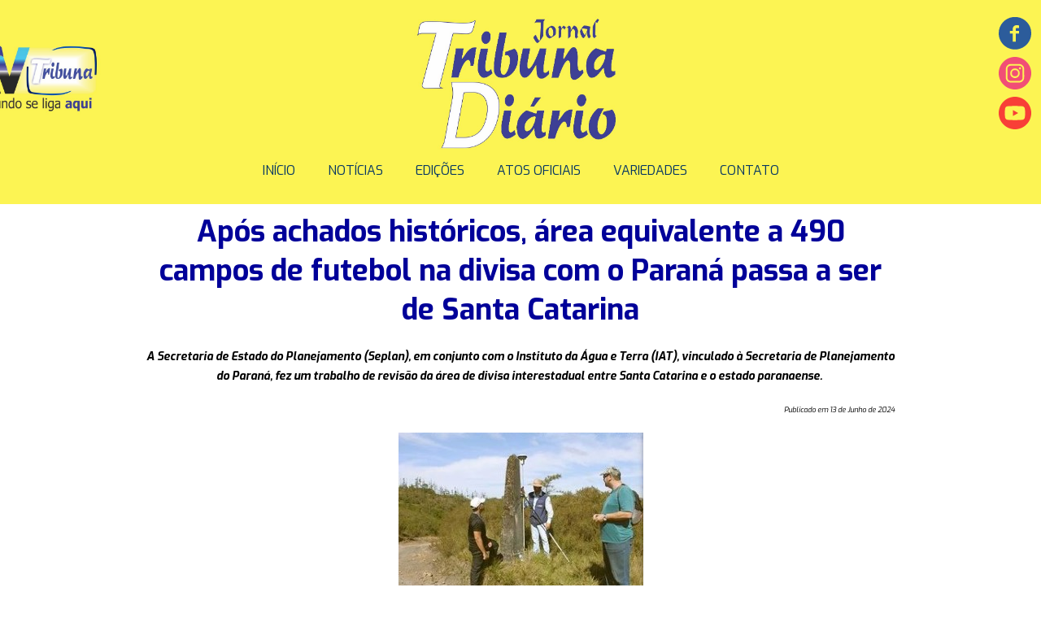

--- FILE ---
content_type: text/html; charset=utf-8
request_url: https://jornaletvtribuna.com.br/area-equivalente-a-490-campos-de-futebol-na-divisa-com-o-parana-passa-a-ser-de-santa-catarina
body_size: 25711
content:



<!DOCTYPE html>
<html lang=pt-BR>
<head>
  

  <meta http-equiv="X-UA-Compatible" content="IE=edge,chrome=1">
  <meta http-equiv="Content-Type" content="text/html; charset=utf-8">
  <meta name="viewport" content="width=device-width, initial-scale=1">

  
    <meta name="robots" content="index,follow">
  

  <title>Jornal e TV Tribuna - Área na divisa com o Paraná passa a ser de Santa Catarina</title>

  
  
  
  
  
  

  
    <!-- Global site tag (gtag.js) - Google Analytics -->
    <script async src="https://www.googletagmanager.com/gtag/js?id=UA-214931174-1"></script>

    <script>
      window.dataLayer = window.dataLayer || [];
      function gtag(){dataLayer.push(arguments);}
      gtag('js', new Date());

      gtag('config', 'UA-214931174-1');
    </script>
  

  
  <meta name="description" content="Após achados históricos, área equivalente a 490 campos de futebol na divisa com o Paraná passa  a ser de Santa Catarina">

  <meta property="og:title" content="Jornal e TV Tribuna - Área na divisa com o Paraná passa a ser de Santa Catarina">
  <meta property="og:description" content="Após achados históricos, área equivalente a 490 campos de futebol na divisa com o Paraná passa  a ser de Santa Catarina">
  <meta property="og:locale" content="pt_BR">
  <meta property="og:type" content="website">
  <meta property="og:url" content="https://jornaletvtribuna.com.br/area-equivalente-a-490-campos-de-futebol-na-divisa-com-o-parana-passa-a-ser-de-santa-catarina">
  

  <link rel="icon" type="image/png" href="https://yata2.s3-object.locaweb.com.br/1baa8c73f4915d673185f4bc9dfc51fac42a2c050f0f3701a8d837fbeeb5492e">

  <link href='//fonts.googleapis.com/css?family=Open Sans:400,600,700|Exo:400,400italic,700,700italic|Exo:400,400italic,700,700italic|Exo:400,400italic,700,700italic' rel='stylesheet' type='text/css'>
  <link type="text/css" rel="stylesheet" href="/assets/criadordesites.css?a1187539-e998-4f1e-892a-c6cac90927ea">

  <style type="text/css">
      .cs-section[id="acd45b06-0853-4d89-ae06-267375819df4"] {  min-height: 150px;}.cs-section[id="acd45b06-0853-4d89-ae06-267375819df4"] .cs-section-inner {  min-height: 150px;  background-color: ;    }  .cs-box[id="dd3a407f-1ef4-48b7-a098-b89abad70fc5"] {  flex-grow: 1;}  .cs-box[id="20bef2ef-b01c-4034-a65d-b0b7114b7bd9"] {  flex-grow: 1;}  .cs-box[id="cd56959f-2461-4876-8518-a3455d836221"] {  flex-grow: 1;}  .cs-box[id="3734f78e-8444-4cb5-a495-68f1687d49cc"] {  flex-grow: 1;}  .cs-widget[id="917e53f0-ba62-4367-b0ef-0a93e76a78d3"] {  background-color: transparent;    }  .cs-widget[id="1932c84f-474d-4949-a939-fe1000e33e0e"] {  background-color: transparent;    }  .cs-widget[id="7d073aa5-cd73-4201-b8d9-804c5bf4fae7"] {  background-color: transparent;    }  .cs-widget[id="df083e4a-e7e0-42c4-9fa4-2c3bab575c8c"] {  background-color: transparent;    }  .cs-widget[id="180a948c-c41b-47cc-9183-1c55e3304f4f"] {  background-color: transparent;    }
  </style>
<link rel="canonical" href="https://jornaletvtribuna.com.br/area-equivalente-a-490-campos-de-futebol-na-divisa-com-o-parana-passa-a-ser-de-santa-catarina">
</head>
<body class="cs-main">
  <div class="cs-page">
    <header id="529988b6-45e5-46a1-b7d3-b9d2bb1f8028" class="cs-section cs-section-full-content cs-section-vertical">
  <div class="cs-section-inner">
    <div class="cs-lines">
      
        <div id="c8ee030d-9ce7-44bc-a0f9-38221c61c57b" class="cs-line">
  <div class="cs-boxes">
    
      <div id="9010f1f3-c5a9-4c4b-b3ab-53332766aeea" class="cs-box">
  <div class="cs-widgets">
    
      <div id="4e5a4bd1-0ee1-45be-ba18-c8a3a52ae585"
  class="cs-widget cs-social-widget">
  
      


<ul class="cs-social-colors cs-social-theme-1 cs-social-alignment-right cs-social-positioning-vertical">
  
    <li>
      <a href="https://www.facebook.com/TribunaRegional01" target="_blank">
        <svg style='' class="cs-ico-facebook" xmlns="http://www.w3.org/2000/svg" viewBox="0 0 24 24">
  <path fill="currentColor" d="M13.1,8.1H15L14.9,6H13c-1.5,0-2.7,1.3-2.7,3v1.2H8.2v2h2.1v5.9h2.3v-5.9H15v-2h-2.4V8.8 C12.6,8.4,12.9,8.1,13.1,8.1z"/>
  <path stroke-width="0" class="symbol" d="M12-0.1c-6.7,0-12,5.4-12,12c0,6.7,5.4,12,12,12c6.7,0,12-5.4,12-12C24.1,5.3,18.7-0.1,12-0.1z M15,8.1h-1.9 c-0.2,0-0.5,0.3-0.5,0.7v1.4H15v2h-2.4v5.9h-2.3v-5.9H8.2v-2h2.1V9c0-1.7,1.2-3,2.7-3h1.9L15,8.1L15,8.1z"/>
</svg>
      </a>
    </li>
  
    <li>
      <a href="https://www.instagram.com/tvtribuna_/" target="_blank">
        <svg style='' class="cs-ico-instagram" xmlns="http://www.w3.org/2000/svg" viewBox="0 0 24 24">
  <g fill="currentColor">
    <path d="M15.7,7.5c-0.5,0-0.8,0.4-0.8,0.8s0.4,0.8,0.8,0.8s0.8-0.4,0.8-0.8C16.5,7.9,16.1,7.5,15.7,7.5z"/>
    <path d="M17.7,6.3C17.4,6,17,5.7,16.5,5.5c-0.4-0.2-0.9-0.3-1.7-0.3c-0.7,0-1,0-2.8,0s-2.1,0-2.8,0
      c-0.7,0-1.2,0.1-1.7,0.3C7,5.7,6.6,6,6.3,6.3C5.9,6.7,5.6,7.1,5.5,7.5C5.3,8,5.2,8.5,5.2,9.2c0,0.7,0,1,0,2.8s0,2.1,0,2.8
      c0,0.7,0.1,1.2,0.3,1.7c0.2,0.5,0.4,0.9,0.8,1.2c0.3,0.4,0.8,0.6,1.2,0.8c0.4,0.2,0.9,0.3,1.7,0.3c0.7,0,1,0,2.8,0
      c1.9,0,2.1,0,2.8,0c0.7,0,1.2-0.1,1.7-0.3c0.9-0.4,1.7-1.1,2-2c0.2-0.4,0.3-0.9,0.3-1.7c0-0.7,0-1,0-2.8s0-2.1,0-2.8
      c0-0.7-0.1-1.2-0.3-1.7C18.4,7.1,18.1,6.7,17.7,6.3z M17.6,14.8c0,0.7-0.1,1-0.2,1.3c-0.2,0.6-0.7,1.1-1.3,1.3
      c-0.2,0.1-0.6,0.2-1.3,0.2c-0.7,0-0.9,0-2.8,0c-1.8,0-2.1,0-2.8,0c-0.7,0-1-0.1-1.3-0.2c-0.3-0.1-0.6-0.3-0.8-0.5
      c-0.2-0.2-0.4-0.5-0.5-0.8c-0.1-0.2-0.2-0.6-0.2-1.3c0-0.7,0-0.9,0-2.8c0-1.8,0-2.1,0-2.8c0-0.7,0.1-1,0.2-1.3
      c0.1-0.3,0.3-0.6,0.5-0.8C7.4,7,7.6,6.8,7.9,6.7c0.2-0.1,0.6-0.2,1.3-0.2c0.7,0,0.9,0,2.8,0c1.8,0,2.1,0,2.8,0c0.7,0,1,0.1,1.3,0.2
      c0.3,0.1,0.6,0.3,0.8,0.5c0.2,0.2,0.4,0.5,0.5,0.8c0.1,0.2,0.2,0.6,0.2,1.3c0,0.7,0,0.9,0,2.8C17.6,13.9,17.6,14.1,17.6,14.8z"/>
    <path d="M12,8.5c-2,0-3.5,1.6-3.5,3.5s1.6,3.5,3.5,3.5c2,0,3.5-1.6,3.5-3.5S14,8.5,12,8.5z M12,14.3
      c-1.3,0-2.3-1-2.3-2.3s1-2.3,2.3-2.3s2.3,1,2.3,2.3S13.3,14.3,12,14.3z"/>
  </g>
  <g stroke-width="0">
    <circle cx="12" cy="12" r="2.3"/>
    <path d="M17.4,8c-0.1-0.3-0.3-0.6-0.5-0.8c-0.2-0.2-0.5-0.4-0.8-0.5c-0.2-0.1-0.6-0.2-1.3-0.2c-0.7,0-0.9,0-2.8,0
      c-1.8,0-2.1,0-2.8,0c-0.7,0-1,0.1-1.3,0.2C7.6,6.8,7.4,7,7.1,7.2C6.9,7.4,6.7,7.7,6.6,8C6.5,8.2,6.4,8.6,6.4,9.3c0,0.7,0,0.9,0,2.8
      c0,1.8,0,2.1,0,2.8c0,0.7,0.1,1,0.2,1.3c0.1,0.3,0.3,0.6,0.5,0.8c0.2,0.2,0.5,0.4,0.8,0.5c0.2,0.1,0.6,0.2,1.3,0.2
      c0.7,0,0.9,0,2.8,0c1.8,0,2.1,0,2.8,0c0.7,0,1-0.1,1.3-0.2c0.6-0.2,1.1-0.7,1.3-1.3c0.1-0.2,0.2-0.6,0.2-1.3c0-0.7,0-0.9,0-2.8
      c0-1.8,0-2.1,0-2.8C17.6,8.6,17.5,8.2,17.4,8z M12,15.6c-2,0-3.5-1.6-3.5-3.5S10,8.5,12,8.5c2,0,3.5,1.6,3.5,3.5S14,15.6,12,15.6z
       M15.7,9.2c-0.5,0-0.8-0.4-0.8-0.8s0.4-0.8,0.8-0.8s0.8,0.4,0.8,0.8C16.5,8.8,16.1,9.2,15.7,9.2z"/>
    <path d="M12,0C5.4,0,0,5.4,0,12s5.4,12,12,12s12-5.4,12-12S18.6,0,12,0z M18.8,14.9c0,0.7-0.1,1.2-0.3,1.7c-0.4,0.9-1.1,1.7-2,2
      c-0.4,0.2-0.9,0.3-1.7,0.3c-0.7,0-1,0-2.8,0c-1.9,0-2.1,0-2.8,0c-0.7,0-1.2-0.1-1.7-0.3c-0.5-0.2-0.9-0.4-1.2-0.8
      c-0.4-0.3-0.6-0.8-0.8-1.2c-0.2-0.4-0.3-0.9-0.3-1.7c0-0.7,0-1,0-2.8s0-2.1,0-2.8c0-0.7,0.1-1.2,0.3-1.7c0.2-0.5,0.4-0.9,0.8-1.2
      C6.6,6,7,5.7,7.5,5.5c0.4-0.2,0.9-0.3,1.7-0.3c0.7,0,1,0,2.8,0s2.1,0,2.8,0c0.7,0,1.2,0.1,1.7,0.3C17,5.7,17.4,6,17.7,6.3
      c0.4,0.3,0.6,0.8,0.8,1.2c0.2,0.4,0.3,0.9,0.3,1.7c0,0.7,0,1,0,2.8S18.9,14.2,18.8,14.9z"/>
  </g>
</svg>
      </a>
    </li>
  
    <li>
      <a href="https://www.youtube.com/channel/UC4eRcQI_g-H3CrIWXK0fvew" target="_blank">
        <svg style='' class="cs-ico-youtube" xmlns="http://www.w3.org/2000/svg" viewBox="0 0 24 24">
  <path fill="currentColor" d="M17.9,7.1C16.7,6.8,12,6.8,12,6.8s-4.7,0-5.9,0.3C5.5,7.2,5,7.8,4.8,8.4C4.5,9.6,4.5,12,4.5,12s0,2.4,0.3,3.6
    c0.2,0.6,0.7,1.1,1.3,1.3c1.2,0.3,5.9,0.3,5.9,0.3s4.7,0,5.9-0.3c0.6-0.2,1.1-0.7,1.3-1.3c0.3-1.2,0.3-3.6,0.3-3.6s0-2.4-0.3-3.6
    C19,7.8,18.5,7.2,17.9,7.1z M10.5,14.2V9.8l3.9,2.2L10.5,14.2z"/>
  <g stroke-width="0">
    <polygon points="10.5,14.2 14.4,12 10.5,9.8   "/>
    <path d="M12,0C5.4,0,0,5.4,0,12s5.4,12,12,12s12-5.4,12-12S18.6,0,12,0z M19.5,12c0,0,0,2.4-0.3,3.6c-0.2,0.6-0.7,1.1-1.3,1.3
      c-1.2,0.3-5.9,0.3-5.9,0.3s-4.7,0-5.9-0.3c-0.6-0.2-1.1-0.7-1.3-1.3C4.5,14.4,4.5,12,4.5,12s0-2.4,0.3-3.6C5,7.8,5.5,7.2,6.1,7.1
      C7.3,6.8,12,6.8,12,6.8s4.7,0,5.9,0.3c0.6,0.2,1.1,0.7,1.3,1.3C19.5,9.6,19.5,12,19.5,12z"/>
  </g>
</svg>
      </a>
    </li>
  
</ul>

  
</div>

    
  </div>
</div>

    
  </div>
</div>

      
        <div id="d705d1b9-61fa-4c1a-b6bd-740a610cae18" class="cs-line">
  <div class="cs-boxes">
    
      <div id="0a7c2e37-8a1c-4046-a7b9-e559744672a3" class="cs-box">
  <div class="cs-widgets">
    
      <div id="3f93fd0c-4484-406d-819f-fe25c85b91e8"
  class="cs-widget cs-menu-widget">
  
      <nav class="cs-menu cs-menu-theme-4 cs-menu-horizontal cs-menu-center" role="navigation" aria-label="Menu principal do site">
  <input aria-label="Se estiver em dispositivos móveis, cheque este item, para exibir o Menu de navegação" type="checkbox" name="cs-menu-control" id="cs-menu-control"/>
  <label for="cs-menu-control" class="cs-menu-button">
    <svg viewBox="0 0 24 24" class="cs-ico-menu" xmlns="http://www.w3.org/2000/svg" aria-labelledby="title" role="img">
      <title>Ícone para exibir Menu</title>
      <path d="M21.7,1.2H2.3C1,1.2,0,2.2,0,3.5s1,2.3,2.3,2.3h19.4c1.3,0,2.3-1,2.3-2.3S23,1.2,21.7,1.2z"></path>
      <path d="M21.7,9.7H2.3C1,9.7,0,10.7,0,12s1,2.3,2.3,2.3h19.4c1.3,0,2.3-1,2.3-2.3S23,9.7,21.7,9.7z"></path>
      <path d="M21.7,18.2H2.3c-1.3,0-2.3,1-2.3,2.3c0,1.3,1,2.3,2.3,2.3h19.4c1.3,0,2.3-1,2.3-2.3C24,19.2,23,18.2,21.7,18.2z"></path>
    </svg>
    <svg viewBox="0 0 24 24.009" class="cs-ico-menu-close" xmlns="http://www.w3.org/2000/svg" aria-labelledby="title" role="img">
      <title>Ícone para fechar o menu</title>
      <path d="M16.067,12.009l7.092-7.091c1.121-1.121,1.121-2.938,0-4.058c-1.121-1.121-2.938-1.121-4.058,0 l-7.092,7.092L4.918,0.84C3.797-0.28,1.98-0.28,0.86,0.84c-1.121,1.121-1.121,2.938,0,4.058l7.092,7.111L0.84,19.101 c-1.121,1.121-1.121,2.938,0,4.059c0.561,0.56,1.295,0.85,2.029,0.85c0.734,0,1.469-0.271,2.029-0.85l7.111-7.092l7.092,7.092 c0.561,0.56,1.294,0.85,2.028,0.85s1.469-0.271,2.029-0.85c1.121-1.121,1.121-2.938,0-4.059L16.067,12.009z"/>
    </svg>
  </label>
  <label for="cs-menu-control" class="cs-menu-overlay"></label>
  <ul class="cs-menu-items" role="menubar">
    

    
      
      

      <li >
        
          <a href="/" role="menuitem" tabindex="1">INÍCIO</a>
        

        
      </li>
    
      
      

      <li class="cs-has-submenu" aria-haspopup="true">
        
          <a href="/noticias" role="menuitem" tabindex="1">NOTÍCIAS</a>
        

        
          <ul class="cs-submenu-items" role="menu">
            
          </ul>
        
      </li>
    
      
      

      <li >
        
          <a href="/edicoes" role="menuitem" tabindex="1">EDIÇÕES</a>
        

        
      </li>
    
      
      

      <li >
        
          <a href="/atos-oficiais" role="menuitem" tabindex="1">ATOS OFICIAIS</a>
        

        
      </li>
    
      
      

      <li class="cs-has-submenu" aria-haspopup="true">
        
          <a href="/variedades" role="menuitem" tabindex="1">VARIEDADES</a>
        

        
          <ul class="cs-submenu-items" role="menu">
            
          </ul>
        
      </li>
    
      
      

      <li >
        
          <a href="/contato" role="menuitem" tabindex="1">CONTATO</a>
        

        
      </li>
    
  </ul>
</nav>

    
</div>

    
  </div>
</div>

    
  </div>
</div>

      
        <div id="996db706-d5da-47b6-9d50-65fa9481aa5f" class="cs-line">
  <div class="cs-boxes">
    
  </div>
</div>

      
    </div>
  </div>
</header>

    



    
      <section id="acd45b06-0853-4d89-ae06-267375819df4" class="cs-section">
  <div class="cs-section-inner">
    <div class="cs-lines">
      
        <div id="5246e199-47da-4c32-beba-7ac75e28880e" class="cs-line">
  <div class="cs-boxes">
    
      <div id="3734f78e-8444-4cb5-a495-68f1687d49cc" class="cs-box">
  <div class="cs-widgets">
    
      <div id="df083e4a-e7e0-42c4-9fa4-2c3bab575c8c"
  class="cs-widget cs-text-widget">
  
      <div class="text-editor">
  <h6 style="text-align:center"><strong><span style="color:#000099"><span style="font-size:36px">Ap&oacute;s achados hist&oacute;ricos, &aacute;rea equivalente a 490 campos de futebol na divisa com o Paran&aacute; passa a ser de Santa Catarina</span></span></strong></h6>

</div>

  
</div>

    
  </div>
</div>

    
  </div>
</div>

      
        <div id="b0570abe-9c79-4bdc-8b17-ea6f1b86f4e3" class="cs-line">
  <div class="cs-boxes">
    
      <div id="cd56959f-2461-4876-8518-a3455d836221" class="cs-box">
  <div class="cs-widgets">
    
      <div id="7d073aa5-cd73-4201-b8d9-804c5bf4fae7"
  class="cs-widget cs-text-widget">
  
      <div class="text-editor">
  <h6 style="text-align:center"><em><strong><span style="font-size:14px">A Secretaria de Estado do Planejamento (Seplan), em conjunto com o Instituto da &Aacute;gua e Terra (IAT), vinculado &agrave; Secretaria de Planejamento do Paran&aacute;, fez um trabalho de revis&atilde;o da &aacute;rea de divisa interestadual entre Santa Catarina e o estado paranaense.&nbsp;</span></strong></em></h6>

</div>

  
</div>

    
  </div>
</div>

    
  </div>
</div>

      
        <div id="e31be4c8-72bc-45bb-a9ab-988b0a3018a5" class="cs-line">
  <div class="cs-boxes">
    
      <div id="20bef2ef-b01c-4034-a65d-b0b7114b7bd9" class="cs-box">
  <div class="cs-widgets">
    
      <div id="1932c84f-474d-4949-a939-fe1000e33e0e"
  class="cs-widget cs-text-widget">
  
      <div class="text-editor">
  <p style="text-align:right"><span style="font-size:9px"><em>Publicado em 13 de Junho de 2024</em></span></p>

</div>

  
</div>

    
  </div>
</div>

    
  </div>
</div>

      
        <div id="5039746e-91f5-47de-a063-8cf21eb534b3" class="cs-line">
  <div class="cs-boxes">
    
      <div id="dd3a407f-1ef4-48b7-a098-b89abad70fc5" class="cs-box">
  <div class="cs-widgets">
    
      <div id="917e53f0-ba62-4367-b0ef-0a93e76a78d3"
  class="cs-widget cs-image-widget cs-image-alignment-center">
  
      
  <img class="cs-chosen-image"
       src="https://yata-apix-235299df-a224-4b78-8ccf-21b81c64beb2.s3-object.locaweb.com.br/963647e30b9d428599f291a31098fd3d.jpg"
       title="WhatsApp-Image-2024-06-11-at-14.40.37.jpeg"
       alt="WhatsApp-Image-2024-06-11-at-14.40.37.jpeg"/>


  
</div>

    
      <div id="180a948c-c41b-47cc-9183-1c55e3304f4f"
  class="cs-widget cs-text-widget">
  
      <div class="text-editor">
  <p style="text-align:justify"><span style="font-size:16px">A Secretaria de Estado do Planejamento (Seplan), em conjunto com o Instituto da &Aacute;gua e Terra (IAT), vinculado &agrave; Secretaria de Planejamento do Paran&aacute;, fez um trabalho de revis&atilde;o da &aacute;rea de divisa interestadual entre Santa Catarina e o estado paranaense. A a&ccedil;&atilde;o &eacute; motivada pela descoberta de marcos hist&oacute;ricos em uma propriedade rural e ap&oacute;s an&aacute;lise t&eacute;cnica concluiu que &aacute;rea de 490 hectares (equivalente a 490 campos de futebol) considerada territ&oacute;rio do estado vizinho, agora vai pertencer a Santa Catarina.</span></p>

<p style="text-align:justify"><span style="font-size:16px">Os achados, at&eacute; ent&atilde;o desconhecidos dos estados, t&ecirc;m data entre 1916 e 1922. Localizados em &aacute;rea de preserva&ccedil;&atilde;o permanente e de vegeta&ccedil;&atilde;o densa, pelo menos seis marcos de divisa foram identificados. A coleta das coordenadas foi realizada com tecnologia avan&ccedil;ada de alta precis&atilde;o e constatou as inconsist&ecirc;ncias nos marcos f&iacute;sicos usados para delimitar a divis&atilde;o territorial entre os estados nos mapas.</span></p>

<p style="text-align:justify"><span style="font-size:16px">O Secret&aacute;rio de Estado do Planejamento, Edgard Usuy, afirma que os trabalhos de revis&atilde;o das divisas dos estados s&atilde;o realizados de forma conjunta entre Santa Catarina e Paran&aacute;. &ldquo;E ap&oacute;s a etapa de campo realizada na &uacute;ltima semana, ser&atilde;o elaborados os pareceres e relat&oacute;rios t&eacute;cnicos que ser&atilde;o analisados em conjunto entre Seplan e IAT&rdquo;, esclarece Usuy. A apresenta&ccedil;&atilde;o do relat&oacute;rio para valida&ccedil;&atilde;o das informa&ccedil;&otilde;es deve ocorrer ao longo deste m&ecirc;s.</span></p>

<p style="text-align:justify"><span style="font-size:16px">O trabalho de revis&atilde;o, a pedido de um morador da regi&atilde;o, foi conduzido pelos t&eacute;cnicos do IAT no limite entre os munic&iacute;pios de Guaratuba e Tijucas do Sul, no Paran&aacute;; e Garuva, Campo Alegre e Itapo&aacute;, no Norte de Santa Catarina.</span></p>

<p style="text-align:justify"><span style="font-size:16px">&ldquo;Teremos uma credibilidade maior na coleta de dados para o censo demogr&aacute;fico e agropecu&aacute;rio, e um repasse mais justo de recursos financeiros do ICMS ecol&oacute;gico aos munic&iacute;pios&rdquo;, diz o engenheiro florestal da Diretoria de Gest&atilde;o Territorial (Diget) do Instituto &Aacute;gua e Terra.</span></p>

<p style="text-align:right"><span style="font-size:11px"><em>Fonte:&nbsp;Ag&ecirc;ncia de Not&iacute;cias SECOM/SC</em></span></p>

</div>

  
</div>

    
  </div>
</div>

    
  </div>
</div>

      
    </div>
  </div>
</section>

    
    <footer id="6295bf3f-529b-49cd-9337-6b6e6affabb0" class="cs-section cs-section-full cs-section-vertical">
  <div class="cs-section-inner">
    <div class="cs-lines">
      
        <div id="42c8b2f9-a1d6-4911-8d0e-a83386343c98" class="cs-line">
  <div class="cs-boxes">
    
      <div id="2fc71ab2-14d9-4d33-92c9-f959b8cb7a70" class="cs-box">
  <div class="cs-widgets">
    
      <div id="53e429e3-ecb5-4b36-9a7e-a86b421b3262"
  class="cs-widget cs-image-widget cs-image-alignment-left">
  
      
  <img class="cs-chosen-image"
       src="https://yata-apix-235299df-a224-4b78-8ccf-21b81c64beb2.s3-object.locaweb.com.br/31241b97f2c345e88f59e3e42f098afb.png"
       title="logo tribuna diario 2.png"
       alt="logo tribuna diario 2.png"/>


  
</div>

    
      <div id="99945bcc-d797-4dd8-96de-f0ce7fe2ffdf"
  class="cs-widget cs-text-widget">
  
      <div class="text-editor">
  <p style="text-align:center"><span style="font-size:18px"><strong>Vis&atilde;o, agilidade, estrutura e abrang&ecirc;ncia </strong></span></p>

<p style="text-align:center"><span style="color:#000099"><span style="font-size:18px"><strong>s&atilde;o fundamentais!</strong></span></span></p>

</div>

  
</div>

    
      <div id="d8e3fca6-8f10-4208-bc27-86dabc42b6ab"
  class="cs-widget cs-social-widget">
  
      


<ul class="cs-social-colors cs-social-theme-1 cs-social-alignment-center cs-social-positioning-horizontal">
  
    <li>
      <a href="https://www.facebook.com/TribunaRegional01" target="_blank">
        <svg style='' class="cs-ico-facebook" xmlns="http://www.w3.org/2000/svg" viewBox="0 0 24 24">
  <path fill="currentColor" d="M13.1,8.1H15L14.9,6H13c-1.5,0-2.7,1.3-2.7,3v1.2H8.2v2h2.1v5.9h2.3v-5.9H15v-2h-2.4V8.8 C12.6,8.4,12.9,8.1,13.1,8.1z"/>
  <path stroke-width="0" class="symbol" d="M12-0.1c-6.7,0-12,5.4-12,12c0,6.7,5.4,12,12,12c6.7,0,12-5.4,12-12C24.1,5.3,18.7-0.1,12-0.1z M15,8.1h-1.9 c-0.2,0-0.5,0.3-0.5,0.7v1.4H15v2h-2.4v5.9h-2.3v-5.9H8.2v-2h2.1V9c0-1.7,1.2-3,2.7-3h1.9L15,8.1L15,8.1z"/>
</svg>
      </a>
    </li>
  
    <li>
      <a href="https://www.instagram.com/tvtribuna_/" target="_blank">
        <svg style='' class="cs-ico-instagram" xmlns="http://www.w3.org/2000/svg" viewBox="0 0 24 24">
  <g fill="currentColor">
    <path d="M15.7,7.5c-0.5,0-0.8,0.4-0.8,0.8s0.4,0.8,0.8,0.8s0.8-0.4,0.8-0.8C16.5,7.9,16.1,7.5,15.7,7.5z"/>
    <path d="M17.7,6.3C17.4,6,17,5.7,16.5,5.5c-0.4-0.2-0.9-0.3-1.7-0.3c-0.7,0-1,0-2.8,0s-2.1,0-2.8,0
      c-0.7,0-1.2,0.1-1.7,0.3C7,5.7,6.6,6,6.3,6.3C5.9,6.7,5.6,7.1,5.5,7.5C5.3,8,5.2,8.5,5.2,9.2c0,0.7,0,1,0,2.8s0,2.1,0,2.8
      c0,0.7,0.1,1.2,0.3,1.7c0.2,0.5,0.4,0.9,0.8,1.2c0.3,0.4,0.8,0.6,1.2,0.8c0.4,0.2,0.9,0.3,1.7,0.3c0.7,0,1,0,2.8,0
      c1.9,0,2.1,0,2.8,0c0.7,0,1.2-0.1,1.7-0.3c0.9-0.4,1.7-1.1,2-2c0.2-0.4,0.3-0.9,0.3-1.7c0-0.7,0-1,0-2.8s0-2.1,0-2.8
      c0-0.7-0.1-1.2-0.3-1.7C18.4,7.1,18.1,6.7,17.7,6.3z M17.6,14.8c0,0.7-0.1,1-0.2,1.3c-0.2,0.6-0.7,1.1-1.3,1.3
      c-0.2,0.1-0.6,0.2-1.3,0.2c-0.7,0-0.9,0-2.8,0c-1.8,0-2.1,0-2.8,0c-0.7,0-1-0.1-1.3-0.2c-0.3-0.1-0.6-0.3-0.8-0.5
      c-0.2-0.2-0.4-0.5-0.5-0.8c-0.1-0.2-0.2-0.6-0.2-1.3c0-0.7,0-0.9,0-2.8c0-1.8,0-2.1,0-2.8c0-0.7,0.1-1,0.2-1.3
      c0.1-0.3,0.3-0.6,0.5-0.8C7.4,7,7.6,6.8,7.9,6.7c0.2-0.1,0.6-0.2,1.3-0.2c0.7,0,0.9,0,2.8,0c1.8,0,2.1,0,2.8,0c0.7,0,1,0.1,1.3,0.2
      c0.3,0.1,0.6,0.3,0.8,0.5c0.2,0.2,0.4,0.5,0.5,0.8c0.1,0.2,0.2,0.6,0.2,1.3c0,0.7,0,0.9,0,2.8C17.6,13.9,17.6,14.1,17.6,14.8z"/>
    <path d="M12,8.5c-2,0-3.5,1.6-3.5,3.5s1.6,3.5,3.5,3.5c2,0,3.5-1.6,3.5-3.5S14,8.5,12,8.5z M12,14.3
      c-1.3,0-2.3-1-2.3-2.3s1-2.3,2.3-2.3s2.3,1,2.3,2.3S13.3,14.3,12,14.3z"/>
  </g>
  <g stroke-width="0">
    <circle cx="12" cy="12" r="2.3"/>
    <path d="M17.4,8c-0.1-0.3-0.3-0.6-0.5-0.8c-0.2-0.2-0.5-0.4-0.8-0.5c-0.2-0.1-0.6-0.2-1.3-0.2c-0.7,0-0.9,0-2.8,0
      c-1.8,0-2.1,0-2.8,0c-0.7,0-1,0.1-1.3,0.2C7.6,6.8,7.4,7,7.1,7.2C6.9,7.4,6.7,7.7,6.6,8C6.5,8.2,6.4,8.6,6.4,9.3c0,0.7,0,0.9,0,2.8
      c0,1.8,0,2.1,0,2.8c0,0.7,0.1,1,0.2,1.3c0.1,0.3,0.3,0.6,0.5,0.8c0.2,0.2,0.5,0.4,0.8,0.5c0.2,0.1,0.6,0.2,1.3,0.2
      c0.7,0,0.9,0,2.8,0c1.8,0,2.1,0,2.8,0c0.7,0,1-0.1,1.3-0.2c0.6-0.2,1.1-0.7,1.3-1.3c0.1-0.2,0.2-0.6,0.2-1.3c0-0.7,0-0.9,0-2.8
      c0-1.8,0-2.1,0-2.8C17.6,8.6,17.5,8.2,17.4,8z M12,15.6c-2,0-3.5-1.6-3.5-3.5S10,8.5,12,8.5c2,0,3.5,1.6,3.5,3.5S14,15.6,12,15.6z
       M15.7,9.2c-0.5,0-0.8-0.4-0.8-0.8s0.4-0.8,0.8-0.8s0.8,0.4,0.8,0.8C16.5,8.8,16.1,9.2,15.7,9.2z"/>
    <path d="M12,0C5.4,0,0,5.4,0,12s5.4,12,12,12s12-5.4,12-12S18.6,0,12,0z M18.8,14.9c0,0.7-0.1,1.2-0.3,1.7c-0.4,0.9-1.1,1.7-2,2
      c-0.4,0.2-0.9,0.3-1.7,0.3c-0.7,0-1,0-2.8,0c-1.9,0-2.1,0-2.8,0c-0.7,0-1.2-0.1-1.7-0.3c-0.5-0.2-0.9-0.4-1.2-0.8
      c-0.4-0.3-0.6-0.8-0.8-1.2c-0.2-0.4-0.3-0.9-0.3-1.7c0-0.7,0-1,0-2.8s0-2.1,0-2.8c0-0.7,0.1-1.2,0.3-1.7c0.2-0.5,0.4-0.9,0.8-1.2
      C6.6,6,7,5.7,7.5,5.5c0.4-0.2,0.9-0.3,1.7-0.3c0.7,0,1,0,2.8,0s2.1,0,2.8,0c0.7,0,1.2,0.1,1.7,0.3C17,5.7,17.4,6,17.7,6.3
      c0.4,0.3,0.6,0.8,0.8,1.2c0.2,0.4,0.3,0.9,0.3,1.7c0,0.7,0,1,0,2.8S18.9,14.2,18.8,14.9z"/>
  </g>
</svg>
      </a>
    </li>
  
    <li>
      <a href="https://www.youtube.com/channel/UC4eRcQI_g-H3CrIWXK0fvew" target="_blank">
        <svg style='' class="cs-ico-youtube" xmlns="http://www.w3.org/2000/svg" viewBox="0 0 24 24">
  <path fill="currentColor" d="M17.9,7.1C16.7,6.8,12,6.8,12,6.8s-4.7,0-5.9,0.3C5.5,7.2,5,7.8,4.8,8.4C4.5,9.6,4.5,12,4.5,12s0,2.4,0.3,3.6
    c0.2,0.6,0.7,1.1,1.3,1.3c1.2,0.3,5.9,0.3,5.9,0.3s4.7,0,5.9-0.3c0.6-0.2,1.1-0.7,1.3-1.3c0.3-1.2,0.3-3.6,0.3-3.6s0-2.4-0.3-3.6
    C19,7.8,18.5,7.2,17.9,7.1z M10.5,14.2V9.8l3.9,2.2L10.5,14.2z"/>
  <g stroke-width="0">
    <polygon points="10.5,14.2 14.4,12 10.5,9.8   "/>
    <path d="M12,0C5.4,0,0,5.4,0,12s5.4,12,12,12s12-5.4,12-12S18.6,0,12,0z M19.5,12c0,0,0,2.4-0.3,3.6c-0.2,0.6-0.7,1.1-1.3,1.3
      c-1.2,0.3-5.9,0.3-5.9,0.3s-4.7,0-5.9-0.3c-0.6-0.2-1.1-0.7-1.3-1.3C4.5,14.4,4.5,12,4.5,12s0-2.4,0.3-3.6C5,7.8,5.5,7.2,6.1,7.1
      C7.3,6.8,12,6.8,12,6.8s4.7,0,5.9,0.3c0.6,0.2,1.1,0.7,1.3,1.3C19.5,9.6,19.5,12,19.5,12z"/>
  </g>
</svg>
      </a>
    </li>
  
</ul>

  
</div>

    
  </div>
</div>

    
      <div id="d2a6b920-c4e0-4b74-96da-8f2f9f4941d8" class="cs-box">
  <div class="cs-widgets">
    
      <div id="0469ce3d-933c-4cb6-8ad2-fd4740836535"
  class="cs-widget cs-image-widget cs-image-alignment-center">
  
      
  <img class="cs-chosen-image"
       src="https://yata-apix-235299df-a224-4b78-8ccf-21b81c64beb2.s3-object.locaweb.com.br/37e28703c23549d4aae501ffbde04906.png"
       title="Logo TV Tribuna (COM CONTORNO BRANCO).png"
       alt="Logo TV Tribuna (COM CONTORNO BRANCO).png"/>


  
</div>

    
  </div>
</div>

    
      <div id="3150700f-a0ef-449d-8242-6df8fc99070f" class="cs-box">
  <div class="cs-widgets">
    
      <div id="db5514fb-b187-43a9-872b-79a437e1336e"
  class="cs-widget cs-image-widget cs-image-alignment-center cs-widget-empty">
  
      
  <img class="cs-chosen-image"
       src=""
       title=""
       alt=""/>


  
</div>

    
  </div>
</div>

    
      <div id="0ff7fb18-9acf-405c-93e5-6f5eb29e697f" class="cs-box">
  <div class="cs-widgets">
    
      <div id="da186114-2015-4c79-ada4-c7acd91f63fb"
  class="cs-widget cs-text-widget">
  
      <div class="text-editor">
  <h4><span style="font-size:26px"><span style="color:#0000cc"><strong><a href="https://wa.me/5549991398596">(49) 99139-8596</a></strong></span></span></h4>

<p><strong>jornaltribuna20@hotmail.com</strong></p>

</div>

  
</div>

    
      <div id="78880e16-500b-4e14-83e4-95172dc5ada7"
  class="cs-widget cs-text-widget">
  
      <div class="text-editor">
  <p><strong>Rua Dom Pedro II, N&ordm; 840</strong></p>

<p><strong>Dion&iacute;sio Cerqueira/SC</strong></p>

<p>&nbsp;</p>

<p>&nbsp;</p>

</div>

  
</div>

    
      <div id="4d642c6f-3fcd-47ce-a4a3-fc60c1bcc1a3"
  class="cs-widget cs-image-widget cs-image-alignment-left">
  
      
  <a href="https://goo.gl/maps/sV4yeBxEzZr9n6yP7"
     target="_blank">

  <img class="cs-chosen-image"
       src="https://yata.s3-object.locaweb.com.br/c7450c57913aa6f45644f2f52c86ade66b946bbb70c8aa27ac0b24bc46e23d31"
       title="maps-and-flags.png"
       alt="maps-and-flags.png"/>

  </a>


  
</div>

    
  </div>
</div>

    
  </div>
</div>

      
    </div>
  </div>
</footer>

  </div>
  <script src="/assets/criadordesites.js?a1187539-e998-4f1e-892a-c6cac90927ea"></script>
</body>
</html>


--- FILE ---
content_type: text/plain
request_url: https://www.google-analytics.com/j/collect?v=1&_v=j102&a=1779643847&t=pageview&_s=1&dl=https%3A%2F%2Fjornaletvtribuna.com.br%2Farea-equivalente-a-490-campos-de-futebol-na-divisa-com-o-parana-passa-a-ser-de-santa-catarina&ul=en-us%40posix&dt=Jornal%20e%20TV%20Tribuna%20-%20%C3%81rea%20na%20divisa%20com%20o%20Paran%C3%A1%20passa%20a%20ser%20de%20Santa%20Catarina&sr=1280x720&vp=1280x720&_u=aADAAUABAAAAACAAI~&jid=488839182&gjid=465361367&cid=1667878211.1769033912&tid=UA-214931174-1&_gid=2073819863.1769033912&_r=1&_slc=1&z=1716948233
body_size: -452
content:
2,cG-6FTLZLT8MC